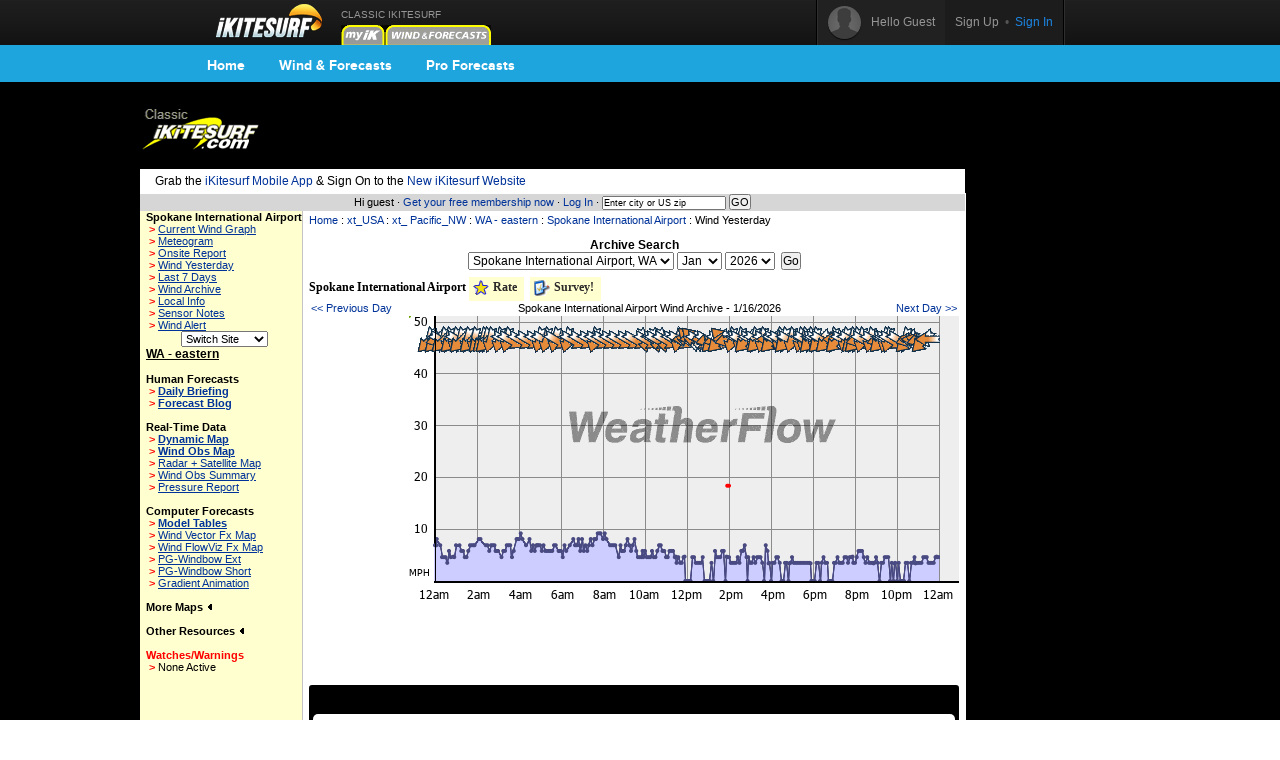

--- FILE ---
content_type: text/html;charset=utf-8
request_url: https://www.ikitesurf.com/windandwhere.iws?regionID=139&siteID=1009&days=1&Isection=Wind+Yesterday
body_size: 7702
content:
<!DOCTYPE HTML PUBLIC "-//W3C//Dtd HTML 4.0 transitional//EN">
<html xmlns="http://www.w3.org/1999/xhtml" xmlns:v="urn:schemas-microsoft-com:vml">
<head>
<!-- START_NS -->
<meta charset="utf-8"/>
<meta http-equiv="x-ua-compatible" content="IE=Edge" />
<meta id="ctl00_meta" name="viewport" content="width=890, target-densitydpi=device-dpi" />
<link rel="stylesheet" type="text/css" href="styles/main.css" media="screen"/>
<link rel="stylesheet" type="text/css" href="styles/jqtransform.css" media="screen"/>
<!--[if IE]>
<script type="text/javascript" src="scripts/html5shiv.js"></script>
<link rel="stylesheet" type="text/css" href="styles/ie.css" media="screen" />
<![endif]-->
<link rel="stylesheet" type="text/css" href="styles/responsive.css" media="screen"/>
<script type="text/javascript" src="scripts/jquery.js"></script>
<script type="text/javascript" src="scripts/jquery.jqtransform.js"></script>
<script type="text/javascript" src="scripts/bind.js"></script>
<style>#blue-nav li:hover .bndd-in{background-image:none;}#blue-nav li:hover .blue-nav-dd-top{background-image:none;}#blue-nav li:hover a{color:#fff;}#blue-nav li:hover a{background-image:url(images/sub-icons-active.png);}.active-tip{background-image:none;}
</style>
<script type="text/javascript">var _sf_startpt=(new Date()).getTime()</script>
<!-- END_NS -->
<meta name="robots" content="index,follow">
<link rel="stylesheet" type="text/css" href="styles/standard-css.cfm" title="standard_style">
<!-- START_NS -->
<script type="text/javascript">
document.domain = 'ikitesurf.com';
</script>
<script src="http://www.google-analytics.com/urchin.js" type="text/javascript"></script>
<script src="js/weatherflow.js" type="text/javascript"></script>
<script src="js/prototype.js" type="text/javascript"></script>
<script async='async' src='https://www.googletagservices.com/tag/js/gpt.js'></script>
<script>
var googletag = googletag || {};
googletag.cmd = googletag.cmd || [];
</script>
<script>
googletag.cmd.push(function() {
googletag.defineSlot('/9280587/Top_Banner_Kite', [468, 60], 'div-gpt-ad-lower-banner').addService(googletag.pubads());
googletag.pubads().enableSingleRequest();
googletag.enableServices();
});
</script>
<script type="text/javascript">
var load_counter = 0;
function loadAds() {
if (load_counter != 1) {
loadTowersIframe();
loadTopBanner();
}
load_counter++;
}
var bf = document.createElement("iframe");
var tf = document.createElement("iframe");
function loadTopBanner() {
bf.setAttribute('id', 'ifrm');
bf.setAttribute('src','banner_ads.iws');
bf.setAttribute('allowtransparency', 'true');
bf.setAttribute('height', '0');
bf.setAttribute('width', '468');
bf.setAttribute('frameBorder', '0');
bf.setAttribute('frameborder', '0');
bf.setAttribute('scrolling', 'no');
bf.setAttribute('marginheight', '0');
bf.setAttribute('marginwidth', '0');
document.getElementById('banner-maxi').appendChild(bf);
}
function loadTowersIframe() {
var td_height = get_page_height() - 118;
if (td_height < 600) td_height = 600;
tf.setAttribute('id', 'ifrm');
tf.setAttribute('src','tower_ads.iws?t=tower&t_h=' + td_height);
tf.setAttribute('allowtransparency', 'true');
tf.setAttribute('height',td_height);
tf.setAttribute('width', '0');
tf.setAttribute('frameBorder', '0');
tf.setAttribute('frameborder', '0');
tf.setAttribute('scrolling', 'no');
tf.setAttribute('marginheight', '0');
tf.setAttribute('marginwidth', '0');
tf.setAttribute('onload', 'show_iframe();');
document.getElementById('banner-tower').appendChild(tf);
}
function show_iframe() {
bf.setAttribute('height',60);
tf.setAttribute('width',160);
}
function get_page_height() {
var docHeight;
if (typeof document.height != 'undefined') { docHeight = document.height; }
else if (document.compatMode && document.compatMode != 'BackCompat') { docHeight = document.documentElement.scrollHeight; }
else if (document.body && typeof document.body.scrollHeight != 'undefined') { docHeight = document.body.scrollHeight; }
return(docHeight);
}
function docLoad() {
loadAds();
}
</script>
<script type='text/javascript' src='https://api.weatherflow.com/wxengine/rest/common/addTrackingEvent?activity=Kite&callback=elog&event=spotdetail&spot_id=1024&wf_apikey=2fbbebd6-f0a9-4517-82cb-1f4846d30fdd&wf_token=d3bf144583aee96d4e32d7806a3697a8'></script>
<!-- END_NS -->
<title>iKitesurf.com - Wind Information for Spokane International Airport</title>
<meta name="keywords" content="iWindsurf, Windsurf, Windsurfing, Weather, Real-time Wind, Forecasts, Kiteboard, Kitesurf, Boardsailing, Sailing, WA, -, eastern, , Spokane, International, Airport">
<meta name="description" content="iKitesurf.com provides wind information for Spokane International Airport"></head>
<body onLoad="docLoad();">
<!-- START_NS -->
<div id="wrap">
<div id="wrap-pad">
<div id="top-bar">
<div class="in">
<a href="http://wx.ikitesurf.com/" class="rep logo"></a>
<ul id="top-nav">
<li class="old_site">
CLASSIC IKITESURF<br/><a href="myWeather.iws?home"><img width="44" height="20" border="0" src="images/tabs/iks/my_off.gif" alt="Classic myiKitesurf" title="Classic myiKitesurf" /></a><a href="windandwhere.iws"><img width="106" height="20" border="0" src="images/tabs/iks/windforecasts_off.gif" alt="Classic Wind & Weather maps and graphs" title="Classic Wind & Weather maps and graphs" /></a>
</li>
</ul>
<div id="top-user-new">
<div id="tun-in" class="cfix">
<div id="tun-left">
<span class="tun-userpic"><img src="images/new/userpic.png" alt="" class="block"/></span>
<span class="tun-username">Hello Guest</span>
</div>
<div id="tun-right">
<a href="http://wx.ikitesurf.com/en-us/Services/SignUp.aspx" class="link-sign-up">Sign Up</a>
&nbsp;•&nbsp;
<a href="https://secure.ikitesurf.com/?app=old&rd=windandwhere%2Eiws%3FregionID%3D139%26siteID%3D1009%26days%3D1%26Isection%3DWind%2BYesterday" class="link-sign-in">Sign In</a>
</div>
</div> 
</div> 
</div> 
</div> 
<style>
#sub-navigation {
background: #1ea5de;
height: 37px;
}
.wrap {
width: 900px;
margin: 0 auto;
}
.comm-nav-bar ul {
list-style-type: none;
}
.clearfix, .clearfix:before, .clearfix:after {
clear: both;
content: " ";
display: table;
}
ol, ul {
list-style: none;
}
.comm-nav-bar ul li {
float: left;
text-align: center;
}
.comm-nav-bar ul li a {
display: block;
font-size: 14px;
color: #fff;
font-family: 'Proxima Nova Bold', Helvetica, Arial, sans-serif;
text-decoration: none;
padding: 8px 17px;
}
</style>
<div id="sub-navigation">
<div id="comm-nav-bar-web" class="wrap comm-nav-bar clearfix">
<ul class="clearfix">
<li class="comm-nav home"><a href="https://wx.ikitesurf.com/">Home</a></li>
<li class="comm-nav map"><a href="https://wx.ikitesurf.com/map">Wind &amp; Forecasts</a></li>
<li class="comm-nav proforecasts"><a href="https://wx.ikitesurf.com/proforecasts">Pro Forecasts</a></li>
</ul>
</div>
</div>
<br/>
<form method="post" name="zipSearchForm" action="locationSearch.iws" class=".nomargin">
<div id="page">
<table id="wrapper">
<tr> 
<td valign="middle"><a href="http://www.ikitesurf.com/"><img src="images/logo-iks-classic.gif" title="Classic iKitesurf" alt="Classic iKitesurf" height="43" width="120"></a></td>
<td id="banner-maxi"></td>
<td class="loginHeads" align="center" valign="middle"><img src="/images/transparent.gif" width="1" height="60" border="0">&nbsp;</td>
</tr>
<tr> 
<td align="center" valign="bottom" colspan="2" id="tabs">
<table border="0" cellspacing="0" cellpadding="0">
<tr>
<td valign="bottom"><img src="images/transparent.gif" height="5" width="317" border="0" hspace="1"></td>
</tr>
</table>
</td>
<td><img src="/images/transparent.gif" width="170" height="1" border="0"></td>
</tr>
<tr>
<td bgcolor="white" class="tdCopy" style="padding: 5px 15px 5px 15px" colspan="2">
Grab the <a href='https://m.ikitesurf.com''>iKitesurf Mobile App</a> & Sign On to the <a href='http://wx.ikitesurf.com/'>New iKitesurf Website</a>
</td>
</tr>
<tr>
<td id="infobar" colspan="2">
Hi guest &#183;
<a href="services.iws?signUp=Free" class="textRedPromo">Get your free membership now</a> &#183; 
<a href="https://secure.ikitesurf.com/?app=old&rd=windandwhere%2Eiws%3FregionID%3D139%26siteID%3D1009%26days%3D1%26Isection%3DWind%2BYesterday">Log In</a>
&#183; 
<input type="text" size="19" name="cityOrZip" value="Enter city or US zip" class="tdCopyExtraSmall" onfocus="if (this.value=='Enter city or US zip') {this.value='';}">
<input type="submit" value="GO" class="buttonGo" onclick="return Check();">
<input type="hidden" name="findLocation" value="GO">
</form>
<form action="windandwhere.iws" name="theForm" method="post" >
</td>
<td id="banner-tower" rowspan="3" valign="top" width="160"></td>
</tr>
<!-- END_NS -->
<tr>
<td id="leftnav" valign="TOP">
<table width="100%" border="0" cellspacing="0" cellpadding="6">
<tr>
<td class="tdCopySmall" nowrap> 
<b>Spokane International Airport</b><br>
<script type='text/javascript'>
GA_googleAddAttr("spotid", "1024");
</script>
<script type='text/javascript'>
GA_googleFillSlot("Local_Sponsor_Ad");
</script>
&nbsp;<font style="color: Red; font-weight: bold;">&gt;</font>&nbsp;<a href="windandwhere.iws?regionID=139&siteID=1009&Isection=Current+Wind" CLASS="leftNavigation">Current Wind Graph</a><br>
&nbsp;<font style="color: Red; font-weight: bold;">&gt;</font>&nbsp;<a href="windandwhere.iws?regionID=139&siteID=1009&Isection=Forecast+Graphs" CLASS="leftNavigation">Meteogram</a><br>
&nbsp;<font style="color: Red; font-weight: bold;">&gt;</font>&nbsp;<a href="windandwhere.iws?regionID=139&siteID=1009&Isection=On+Site" class="leftNavigation">Onsite Report</a><br>
&nbsp;<font style="color: Red; font-weight: bold;">&gt;</font>&nbsp;<a href="windandwhere.iws?regionID=139&siteID=1009&days=1&Isection=Wind+Yesterday" CLASS="leftNavigation">Wind Yesterday</a><br>
&nbsp;<font style="color: Red; font-weight: bold;">&gt;</font>&nbsp;<a href="windandwhere.iws?regionID=139&siteID=1009&Isection=Last+7+Days" CLASS="leftNavigation">Last 7 Days</a><br>
&nbsp;<font style="color: Red; font-weight: bold;">&gt;</font>&nbsp;<a href="windandwhere.iws?regionID=139&siteID=1009&Isection=Wind+Yesterday" CLASS="leftNavigation">Wind Archive</a><br>
&nbsp;<font style="color: Red; font-weight: bold;">&gt;</font>&nbsp;<a href="windandwhere.iws?regionID=139&siteID=1009&Isection=Local+Info" CLASS="leftNavigation">Local Info</a><br>
&nbsp;<font style="color: Red; font-weight: bold;">&gt;</font>&nbsp;<a href="windandwhere.iws?regionID=139&siteID=1009&Isection=Local+Info" CLASS="leftNavigation">Sensor Notes</a><br>
&nbsp;<font style="color: Red; font-weight: bold;">&gt;</font>&nbsp;<a href="myWeather.iws?change=WindAlert&action=Alert&purpose=Add&regionID=139&siteID=1009" CLASS="leftNavigation">Wind Alert</a><br>
</td>
</tr>
</table>
<table width="100%" border="0" cellspacing="0" cellpadding="6" class="tdSubSelect">
<tr>
<td align="center" width="100%">
<input type="hidden" name="regionID" value="139">
<input type="hidden" name="days" value="1">
<input type="hidden" name="Isection" value="Wind Yesterday">
<select name="siteID" onChange="this.form.submit()" style="font-size: 8pt;"><option value="1009">Switch Site</option>
<option value="1983">Beverly</option>
<option value="1010">Deer Park</option>
<option value="997">Ellensburg</option>
<option value="1001">Ephrata</option>
<option value="1007">Fairchild A</option>
<option value="1008">Felts Field</option>
<option value="1002">Hanford</option>
<option value="1265">Lake Wenatc</option>
<option value="1005">Lewiston</option>
<option value="999">Moses Lake</option>
<option value="1000">Omak</option>
<option value="1003">Pasco</option>
<option value="1985">Pasco</option>
<option value="1006">Pullman</option>
<option value="1309">Richland Ai</option>
<option value="299">Sprague Lak</option>
<option value="995">Stampede Pa</option>
<option value="1264">Vancouver L</option>
<option value="1004">Walla Walla</option>
<option value="996">Wenatchee</option>
<option value="998">Yakima</option>
</select><noscript><br><input type="submit" value="Go"></noscript>
</td>
</tr>
</table>
<b class="labelName">WA - eastern </b><br>
<br><b>Human Forecasts</b><br>
&nbsp;<font style="color: Red; font-weight: bold;">&gt;</font>&nbsp;<a href="windandwhere.iws?regionID=139&Isection=Wind+Forecast" CLASS="leftNavigationBold">Daily Briefing</a><br>
&nbsp;<font style="color: Red; font-weight: bold;">&gt;</font>&nbsp;<a href="http://blog.weatherflow.com/category/northwest-us/" CLASS="leftNavigationBold">Forecast Blog</a><br>
<br><b>Real-Time Data</b><br>
&nbsp;<font style="color: Red; font-weight: bold;">&gt;</font>&nbsp;<a href="windandwhere.iws?regionID=139&Isection=Gmap+Obs" CLASS="leftNavigationBold">Dynamic Map</a><br>
&nbsp;<font style="color: Red; font-weight: bold;">&gt;</font>&nbsp;<a href="windandwhere.iws?regionID=139&regionProductID=1&timeoffset=0" CLASS="leftNavigationBold">Wind Obs Map</a><br>
&nbsp;<font style="color: Red; font-weight: bold;">&gt;</font>&nbsp;<a href="windandwhere.iws?regionID=139&regionProductID=16&timeoffset=0" CLASS="leftNavigation">Radar + Satellite Map</a><br>
&nbsp;<font style="color: Red; font-weight: bold;">&gt;</font>&nbsp;<a href="windandwhere.iws?regionID=139&snapShotBar=barGraph" CLASS="leftNavigation">Wind Obs Summary</a><br>
&nbsp;<font style="color: Red; font-weight: bold;">&gt;</font>&nbsp;<a href="windandwhere.iws?regionID=139&Isection=Pressure+Report" CLASS="leftNavigation">Pressure Report</a><br>
<br><b>Computer Forecasts</b><br>
&nbsp;<font style="color: Red; font-weight: bold;">&gt;</font>&nbsp;<a href="windandwhere.iws?regionID=139&Isection=Wind+Forecast&model=true" CLASS="leftNavigationBold">Model Tables</a><br>
&nbsp;<font style="color: Red; font-weight: bold;">&gt;</font>&nbsp;<a href="windandwhere.iws?regionID=139&regionProductID=2&timeoffset=1" CLASS="leftNavigation">Wind Vector Fx Map</a><br>
&nbsp;<font style="color: Red; font-weight: bold;">&gt;</font>&nbsp;<a href="windandwhere.iws?regionID=139&regionProductID=3&timeoffset=1" CLASS="leftNavigation">Wind FlowViz Fx Map</a><br>
&nbsp;<font style="color: Red; font-weight: bold;">&gt;</font>&nbsp;<a href="windandwhere.iws?regionID=139&Isection=Windbow&short=0" CLASS="leftNavigation">PG-Windbow Ext</a><br>
&nbsp;<font style="color: Red; font-weight: bold;">&gt;</font>&nbsp;<a href="windandwhere.iws?regionID=139&Isection=Windbow&short=1" CLASS="leftNavigation">PG-Windbow Short</a><br>
&nbsp;<font style="color: Red; font-weight: bold;">&gt;</font>&nbsp;<a href="windandwhere.iws?regionID=139&Isection=Gradient+Animation" CLASS="leftNavigation">Gradient Animation</a><br>
<br><span onclick="ln_toggle_list('ln-maplist');">More Maps <img id="ln-maplisti" src="images/arrow-left.gif"></span><br>
<div id="ln-maplist">
<b class="arrow">&gt;</b><a href="windandwhere.iws?regionID=139&regionProductID=8&timeoffset=0" CLASS="leftNavigation">Radar</a><br>
<b class="arrow">&gt;</b><a href="windandwhere.iws?regionID=139&regionProductID=7&timeoffset=0" CLASS="leftNavigation">Satellite</a><br>
<b class="arrow">&gt;</b><a href="windandwhere.iws?regionID=139&regionProductID=12&timeoffset=0" CLASS="leftNavigation">General Weather</a><br>
<b class="arrow">&gt;</b><a href="windandwhere.iws?regionID=139&regionProductID=4&timeoffset=0" CLASS="leftNavigation">Pressure / Isobar fx</a><br>
<b class="arrow">&gt;</b><a href="windandwhere.iws?regionID=139&regionProductID=22&timeoffset=0" CLASS="leftNavigation">Tidal Currents</a><br>
<b class="arrow">&gt;</b><a href="windandwhere.iws?regionID=139&regionProductID=27&timeoffset=0" CLASS="leftNavigation">Wind Obs + Gust</a><br>
</div>
<br>
<span onclick="ln_toggle_list('ln-other');">Other Resources <img id="ln-otheri" src="images/arrow-left.gif"></span><br>
<div id="ln-other">
<b class="arrow">&gt;</b><a href="windandwhere.iws?regionID=139&Isection=Weather+Bulletin&bulletinType=CWF">Coastal Waters Forecast</a><br>
</div>
<br>
<font color="red"><span>Watches/Warnings </span></font><br>
<b class="arrow">&gt;</b>None Active<br>
<br>
</td>
<td align="LEFT" valign="TOP" class="tdMainContent" bgcolor="#FFFFFF">
<div align="left" CLASS="navTrail"><a href="./">Home</a> : <a href='windandwhere.iws?regionID=201'>xt_USA</a> : <a href='windandwhere.iws?regionID=208'>xt_ Pacific_NW</a> : <a href='windandwhere.iws?regionID=139'>WA - eastern </a> : <a href='windandwhere.iws?regionID=139&siteID=1009'>Spokane International Airport</a> : Wind Yesterday<br><font class="tdCopySmall">&nbsp;</font></div>
</form>
<form name="windArchives" method="get">
<p class="tdCopy" align="center">
<b>Archive Search</b>
<br>
<select name="siteID" class="tdCopy">
<option value="1983" >Beverly, WA</option>
<option value="1010" >Deer Park, WA</option>
<option value="997" >Ellensburg, WA</option>
<option value="1001" >Ephrata, WA</option>
<option value="1007" >Fairchild AFB, WA</option>
<option value="1008" >Felts Field, WA</option>
<option value="1002" >Hanford, WA</option>
<option value="1265" >Lake Wenatchee, WA</option>
<option value="1005" >Lewiston, ID</option>
<option value="999" >Moses Lake, WA</option>
<option value="1000" >Omak, WA</option>
<option value="1003" >Pasco, WA</option>
<option value="1985" >Pasco, </option>
<option value="1006" >Pullman, WA</option>
<option value="1309" >Richland Airport, WA</option>
<option value="1009" selected>Spokane International Airport, WA</option>
<option value="299" >Sprague Lake, WA</option>
<option value="995" >Stampede Pass, WA</option>
<option value="1264" >Vancouver Lake, </option>
<option value="1004" >Walla Walla, WA</option>
<option value="996" >Wenatchee, WA</option>
<option value="998" >Yakima, WA</option>
</select>
<select name="archiveMonth" size="1">
<option value="1" selected>Jan</option>
<option value="2" >Feb</option>
<option value="3" >Mar</option>
<option value="4" >Apr</option>
<option value="5" >May</option>
<option value="6" >Jun</option>
<option value="7" >Jul</option>
<option value="8" >Aug</option>
<option value="9" >Sep</option>
<option value="10" >Oct</option>
<option value="11" >Nov</option>
<option value="12" >Dec</option>
</select>
<select name="archiveYear" size="1">
<option value="2026" selected>2026</option>
<option value="2025" >2025</option>
<option value="2024" >2024</option>
<option value="2023" >2023</option>
<option value="2022" >2022</option>
<option value="2021" >2021</option>
<option value="2020" >2020</option>
<option value="2019" >2019</option>
<option value="2018" >2018</option>
<option value="2017" >2017</option>
<option value="2016" >2016</option>
<option value="2015" >2015</option>
<option value="2014" >2014</option>
<option value="2013" >2013</option>
<option value="2012" >2012</option>
<option value="2011" >2011</option>
<option value="2010" >2010</option>
<option value="2009" >2009</option>
<option value="2008" >2008</option>
<option value="2007" >2007</option>
<option value="2006" >2006</option>
<option value="2005" >2005</option>
<option value="2004" >2004</option>
<option value="2003" >2003</option>
<option value="2002" >2002</option>
<option value="2001" >2001</option>
<option value="2000" >2000</option>
<option value="1999" >1999</option>
<option value="1998" >1998</option>
<option value="1997" >1997</option>
<option value="1996" >1996</option>
<option value="1995" >1995</option>
</select>
&nbsp;<input type="submit" name="archiveSearch" value="Go">
<input type="hidden" name="Isection" value="Wind Archive">
<input type="hidden" name="regionID" value="139">
<input type="hidden" name="geographicalAreaID" value="0">
</p>
</form>
<img src="images/transparent.gif" width="200" height="5" border="0"><br>
<style id='page-skin-1' type='text/css'><!--
.headertabs{
padding: 3px 0;
margin-left: 0;
margin-top: 1px;
margin-bottom: 0;
font: bold 12px Verdana;
list-style-type: none;
text-align: left; /*set to left, center, or right to align the menu as desired*/
}
.untabbed_item { display: inline; margin: 0; }
li.untabbed_item { font-size: 10px; font-weight: normal; display: inline; float: right; margin-right: 5px;}
.tabbed_item, .inline_tab{ display: inline; margin: 0; }
.tabbed_item a{
text-decoration: none;
position: relative;
z-index: 1;
padding: 3px 7px 7px 3px;
margin-right: 3px;
border: 0px;
color: #2d2b2b;
background-color: #FFFFCF;
}
.tabbed_item a:visited{
color: #2d2b2b;
}
.tabbed_item a:hover{
text-decoration: underline;
color: #2d2b2b;
}
.tabbed_item a.selected{ /*selected main tab style */
border: 1px solid #778;
position: relative;
top: 1px;
}
.tabbed_item a.selected{ /*selected main tab style */
background-color: #FFFFFF;
border-bottom-color: white;
}
.tabbed_item a.selected:hover{ /*selected main tab style */
text-decoration: none;
}
.tabcontent{
/* display:none; */
}
--></style>
<script type="text/javascript" src="js/tabcontent.js">
/***********************************************
* Tab Content script v2.0- © Dynamic Drive DHTML code library (www.dynamicdrive.com)
* This notice MUST stay intact for legal use
* Visit Dynamic Drive at http://www.dynamicdrive.com/ for full source code
***********************************************/
</script>
<ul id="headingtabs" class="headertabs">
<li class="inline_tab">Spokane International Airport</li>
<li class="tabbed_item"><a href="javascript:headings.expandit(0);" rel="heading2" rev="heading_container"><img src="images/stars/rate.gif" width="18" height="18" border="0" align="absmiddle"> Rate</a></li>
<li class="tabbed_item"><a href="javascript:headings.expandit(1);" rel="heading3" rev="heading_container"><img src="images/icons/survey.gif" width="18" height="18" border="0" align="absmiddle"> Survey!</a></li>
</ul>
<div style="border:1px solid gray; margin-bottom: 1em; padding: 1px; display: none;" id="heading_container">
<div id="heading2" class="tabcontent" style="display:none;">
<script type="text/javascript" language="javascript"><!--
var base = "images/stars/star_";
var on = new Array();
var off = new Array();
if (document.images)
{
on[0] = new Image;	on[0].src = base + "on_l.gif";
on[1] = new Image;	on[1].src = base + "on_m.gif";
on[2] = new Image;	on[2].src = base + "on_m.gif";
on[3] = new Image;	on[3].src = base + "on_m.gif";
on[4] = new Image;	on[4].src = base + "on_r.gif";
off[0] = new Image;	off[0].src = base + "off_l.gif";
off[1] = new Image;	off[1].src = base + "off_m.gif";
off[2] = new Image;	off[2].src = base + "off_m.gif";
off[3] = new Image;	off[3].src = base + "off_m.gif";
off[4] = new Image;	off[4].src = base + "off_r.gif";
}
function overStars(starIndex,rating) {
if (document.images) {
for (i=1;i<=5;i++) {
if (i <= starIndex) {
document.images['star__' + i].src = on[i - 1].src;
} else {
document.images['star__' + i].src = off[i - 1].src;
}
}
}
}
function outStars(starIndex,rating) {
if (document.images) {
for (i=1;i<=5;i++) {
if (i <= rating) {
document.images['star__' + i].src = on[i - 1].src;
} else {
document.images['star__' + i].src = off[i - 1].src;
}
}
}
}
--></script>
<table class='snippets'>
<tr><th class="heading" colspan="2" align="left">
<a href="javascript:headings.closeall();"><img src="images/icons/close.png" alt="close" border="0" width=14" height="13" align="right"></a>&nbsp;
Weather Station Rating:</th></tr>
<tr><td>Overall Rating:
<img src="images/stars/star_empty.gif" alt="0.0 stars" title="0.0 stars" align="absmiddle"><img 
src="images/stars/star_empty.gif" alt="0.0 stars" title="0.0 stars" align="absmiddle"><img 
src="images/stars/star_empty.gif" alt="0.0 stars" title="0.0 stars" align="absmiddle"><img 
src="images/stars/star_empty.gif" alt="0.0 stars" title="0.0 stars" align="absmiddle"><img 
src="images/stars/star_empty.gif" alt="0.0 stars" title="0.0 stars" align="absmiddle">
0.0 stars
</td>
<td>
<a href="windandwhere.iws?regionID=139&siteID=1009&showLogin=true">Log In</a> to Rate Station!
</td></tr>
<tr><td class="tdCopySmall" colspan="2" align="left">The <b>Weather Station Rating</b> is a qualitative measure of a particular weather station's value to users of that station's data. You should rate an individual station according to how valuable that weather station is to you relative to other weather stations. It is not a rating of the weather station's accuracy or reliability, but of how valuable a weather station is to your overall pursuit of wind and weather information.
<br>
Share your <a href="windandwhere.iws?regionID=139&siteID=1009&Isection=Local+Info">local knowledge</a> of this station!
</td></tr>
</table>
</div>
<div id="heading3" class="tabcontent" style="display:none;">
<table class="snippets">
<tr><th class="heading" colspan="2" align="left">
<a href="javascript:headings.closeall();"><img src="images/icons/close.png" alt="close" border="0" width=14" height="13" align="right"></a>&nbsp;
<b>Survey</b></th></tr>	
<tr>
<td class="tdCopySmall">Help us improve our service by taking this quick <a href="http://www.surveymonkey.com/s.aspx?sm=qSDUcCh_2ffPQXnXjeVdor4Q_3d_3d" target="_newone">wind graph survey</a></td>
</tr> 
</table>
</div>
</div>
<script type="text/javascript">
var headings = new wfTabbedMenu("tabbed_item","tabcontent");
</script>
<div align="center" class="bodyCopySmall">
<table width="100%">
<tr>
<td align="left" class="tdCopySmall">
<a href="windandwhere.iws?regionID=139&siteID=1009&days=2&Isection=Wind+Yesterday">
&lt;&lt; Previous Day
</a>
</td>
<td align="center" class="tdCopySmall">
Spokane International Airport Wind Archive - 1/16/2026
</td>
<td align="right" class="tdCopySmall"> 
<a href="windandwhere.iws?regionID=139&siteID=1009&Isection=Current+Wind">
Next Day &gt;&gt;
</a>
</td>
</tr>
</table>
</div>
<div align="right">
<img src="/cgi-bin/newgraph.gif?siteid=1009&regionid=139&graphType=1&wid=2&days=1&tid=453&hid=30432507&rid=821958296" width="550" height="285" alt="Current Wind Graph" border="0" NOSAVE>
</div>
<br/>
<table width="100%" border="0" cellpadding="2" cellspacing="0">
<tr>
<td align="center" width="100%">
<div id='div-gpt-ad-lower-banner' style='height:60px; width:468px;'>
<script>
googletag.cmd.push(function() { googletag.display('div-gpt-ad-lower-banner'); });
</script>
</div>
</td>
</tr>
</table>
<br/>
<iframe align="top" src="https://widgets.iKitesurf.com/widgets/web/windStats?spot_id=1024&app=ikitesurf&units_wind=mph&color=000000&name=See this Station on new iKitesurf&activity=Kite" width="650" height="400" frameborder="0" scrolling="no" allowtransparency="no"></iframe>
<br/><br/>
<hr color="#000000" size="1" noshade>
<div class="tdCopySmall">
Data from this station is courtesy of the National Weather Service (NWS). 
Time displayed is based on Spokane International Airport, WA local time. The wind graph displays observations as reported in miles per hour. The blue line and shaded area represents the average wind speed, the red represents gust value, and the green represents lull. Dots along the lines indicate time of data reported. The yellow arrows represent observed wind direction. An arrow pointing down indicates wind blowing from north to south, and is commonly referred as a "north wind". Note: frequency (and latency) of data is a function of the individual reporting station. Many non-WeatherFlow stations report data only once per hour. Check sensor notes for information on data source. Please read and understand <a target="_blank" href="disclaimer.html">disclaimer</a> before using this information.</div>
<div align="center" class="sidebarHeads">
&nbsp;Windiest Spots:
<a href="windandwhere.iws?regionID=218&siteID=6297&Isection=Current+Wind" class="redSubHead">Rooster Rock Light 66 54mph</a> | 
<a href="windandwhere.iws?regionID=99&siteID=898&Isection=Current+Wind" class="redSubHead">Rock Of Ages 36mph</a> | 
<a href="windandwhere.iws?regionID=100&siteID=1394&Isection=Current+Wind" class="redSubHead">Worthington-Okabena 32mph</a>
</div>
<img src="images/transparent.gif" width="550" height="2" border="0" alt="">
</td>
</tr>
<!-- START_NS -->
<tr>
<td id="trailer" colspan="2">
&copy; Copyright 2026 <a href="support.iws?topic=About+Us">WeatherFlow, Inc</a> &#183;
<a href="support.iws?topic=Contact+Us">Contact Us</a> &#183; 
</td>
<td>&nbsp;</td>
</tr>
</table>
<script type="text/javascript">
_uacct = "UA-569792-2";
__utmSetVar('Member Level: anonymous');
try {	urchinTracker(); }
catch (err) { };
</script>
</div>
</form>
<img src="images/transparent.gif" id="tppt">
<script type="text/javascript">
var cbjspath = "static.chartbeat.com/js/chartbeat.js?uid=161&domain=ikitesurf.com";
var cbjsprotocol = (("https:" == document.location.protocol) ? "https://s3.amazonaws.com/" : "http://");
document.write(unescape("%3Cscript src='"+cbjsprotocol+cbjspath+"' type='text/javascript'%3E%3C/script%3E"))
</script>
<!-- END_NS -->
</body>
<!-- ip-192-168-21-215 -->
</html>


--- FILE ---
content_type: text/html; charset=utf-8
request_url: https://www.google.com/recaptcha/api2/aframe
body_size: 265
content:
<!DOCTYPE HTML><html><head><meta http-equiv="content-type" content="text/html; charset=UTF-8"></head><body><script nonce="tvMwjpXhsyMu3mwcENDdyg">/** Anti-fraud and anti-abuse applications only. See google.com/recaptcha */ try{var clients={'sodar':'https://pagead2.googlesyndication.com/pagead/sodar?'};window.addEventListener("message",function(a){try{if(a.source===window.parent){var b=JSON.parse(a.data);var c=clients[b['id']];if(c){var d=document.createElement('img');d.src=c+b['params']+'&rc='+(localStorage.getItem("rc::a")?sessionStorage.getItem("rc::b"):"");window.document.body.appendChild(d);sessionStorage.setItem("rc::e",parseInt(sessionStorage.getItem("rc::e")||0)+1);localStorage.setItem("rc::h",'1768661100094');}}}catch(b){}});window.parent.postMessage("_grecaptcha_ready", "*");}catch(b){}</script></body></html>

--- FILE ---
content_type: text/html; charset=utf-8
request_url: https://www.google.com/recaptcha/api2/aframe
body_size: -271
content:
<!DOCTYPE HTML><html><head><meta http-equiv="content-type" content="text/html; charset=UTF-8"></head><body><script nonce="hGjMFsY_Gr7EL8_8NWWW_g">/** Anti-fraud and anti-abuse applications only. See google.com/recaptcha */ try{var clients={'sodar':'https://pagead2.googlesyndication.com/pagead/sodar?'};window.addEventListener("message",function(a){try{if(a.source===window.parent){var b=JSON.parse(a.data);var c=clients[b['id']];if(c){var d=document.createElement('img');d.src=c+b['params']+'&rc='+(localStorage.getItem("rc::a")?sessionStorage.getItem("rc::b"):"");window.document.body.appendChild(d);sessionStorage.setItem("rc::e",parseInt(sessionStorage.getItem("rc::e")||0)+1);localStorage.setItem("rc::h",'1768661100224');}}}catch(b){}});window.parent.postMessage("_grecaptcha_ready", "*");}catch(b){}</script></body></html>